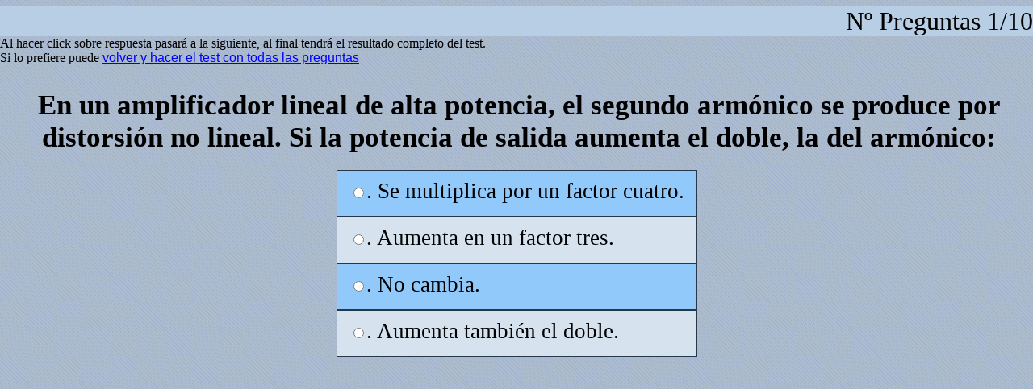

--- FILE ---
content_type: text/html; charset=UTF-8
request_url: http://www.creartest.com/minpre.php?test=88770
body_size: 2704
content:

 
 
<html><head><title>En un amplificador lineal de alta potencia, el segundo arm&oacute;nico se produce por distorsi&oacute;n no lineal. Si la potencia de salida aumenta el doble, la del arm&oacute;nico:</title>   <link href="todopro.css" rel="stylesheet" type="text/css"></head><body><form name=formu id=formu action="./minpre.php?test=88770&p=349954" method="post"><input type=hidden value="1" name="contador"><input type=hidden value="10" name="total"><input type=hidden name=resul value=0><div class=score>Nº Preguntas 1/10</div>Al hacer click sobre respuesta pasar&aacute; a la siguiente, al final tendr&aacute; el resultado completo del test.<br> Si lo prefiere puede <a href="javascript:history.back(1)" class=e>volver y hacer el test con todas las preguntas</a><input type=hidden value="349952" name="p_anterior"><input type=hidden name=test value="88770"><center><h2 id='CuentaAtras'></h2><div class=bb>En un amplificador lineal de alta potencia, el segundo arm&oacute;nico se produce por distorsi&oacute;n no lineal. Si la potencia de salida aumenta el doble, la del arm&oacute;nico:</div><input type=hidden name=pregunta1 value=349952><div class=row Onclick='document.formu.respuesta1[0].checked = true;document.formu.submit();'> <span class=cells style='background-color:#91C9FA;border: solid 1px #24384A;' onMouseover="this.style.backgroundColor='#FC0'" onMouseout="this.style.backgroundColor='#91C9FA';"><input type='Radio' name='respuesta1' value=1218496>. Se multiplica por un factor cuatro.</span></div><div class=row Onclick='document.formu.respuesta1[1].checked = true;document.formu.submit();'> <span class=cells style='background-color:#D6E3EF;border: solid 1px #24384A;' onMouseover="this.style.backgroundColor='#FC0'" onMouseout="this.style.backgroundColor='#D6E3EF';"><input type='Radio' name='respuesta1' value=1218498>. Aumenta en un factor tres.</span></div><div class=row Onclick='document.formu.respuesta1[2].checked = true;document.formu.submit();'> <span class=cells style='background-color:#91C9FA;border: solid 1px #24384A;' onMouseover="this.style.backgroundColor='#FC0'" onMouseout="this.style.backgroundColor='#91C9FA';"><input type='Radio' name='respuesta1' value=1218500>. No cambia.</span></div><div class=row Onclick='document.formu.respuesta1[3].checked = true;document.formu.submit();'> <span class=cells style='background-color:#D6E3EF;border: solid 1px #24384A;' onMouseover="this.style.backgroundColor='#FC0'" onMouseout="this.style.backgroundColor='#D6E3EF';"><input type='Radio' name='respuesta1' value=1218502>. Aumenta tambi&eacute;n el doble.</span></div></form></center></body></html>

--- FILE ---
content_type: text/css
request_url: http://www.creartest.com/todopro.css
body_size: 3821
content:
.e{color: #0000ff;}
.e:hover{color: #000000;}
.e,.e:hover {font-family: Arial, Helvetica, sans-serif;border:0;}
.score
{background-color:#B7CEE4;
text-align: right;
}
body {background-image:url(./i/f.gif);margin-left:0;margin-right:0; }

.bb {font-weight:bold;text-indent: 0px;padding-top: 10px;}
@media screen and (min-width : 0px) and (max-width : 799px)  
{
.bb {font-size: 45px;}
.score{font-size: 32px;}
.todo {width:100%; font-size: 32px;}

.Cols,table3,.row {display: table-row;font-size: 35px;}
.Cols,.table,.row,.ce  {text-align: left;}

}
.l0{color: #F0F;text-shadow: rgba(250,256,250,.6) 0 2px 0;}
.l1{color: #05FF09;text-shadow: rgba(0,0,0,.5) 0 1px 0;}
.fi1 {filter:alpha(opacity=8); 
	opacity:0.8;background: #65a9d7;
	background: -webkit-gradient(linear, left top, left bottom, from(#3e779d), to(#65a9d7));
	background: -webkit-linear-gradient(top, #3e779d, #65a9d7);
	background: -moz-linear-gradient(top, #3e779d, #65a9d7);
	background: -ms-linear-gradient(top, #3e779d, #65a9d7);
	background: -o-linear-gradient(top, #3e779d, #65a9d7);
	Color:#F9c055;
	text-shadow: rgba(0,0,0,.4) 0 1px 0;
	padding:2px 0px 2px 4px;
	border: 1px solid #FFF;
	}
.fi1:hover {filter:alpha(opacity=1); 
	opacity:1;

 }
.fi0 {filter:alpha(opacity=8); 
	opacity:0.8;background-color:#92CEEE;
		background: -webkit-gradient(linear, left top, left bottom, from(#FFF), to(#92CEEE));
	background: -webkit-linear-gradient(top, #FFF, #92CEEE);
	background: -moz-linear-gradient(top, #FFF, #92CEEE);
	background: -ms-linear-gradient(top, #FFF, #92CEEE);
	background: -o-linear-gradient(top, #FFF, #92CEEE);
	Color:000;
	text-shadow: rgba(256,256,256,.9) 0 1px 0;
	margin:5px 0px 5px 0px;
	padding:2px 0px 2px 4px;
	border: 1px solid #FFF;
	}
	 
.fi0:hover {filter:alpha(opacity=1); 
	opacity:1; }
@media screen and (min-width : 800px)
{
.f,.f2,.fi1,.fi0
{display: table;width:50%;
}
.score{font-size: 32px;}

.todo {width:100%; font-size: 16px;text-align: center;}

.tablelink{ display: table;padding-left: auto; padding-right: auto; }
.ce,.cells,.ce,.ce3,.rrojo,.a,.s,.u,.j,.k,.y,.bazul,.neutro,.b1,.b2  { display:table-cell;}
.cells { padding: 10px 15px 15px 15px;}
.bb {font-weight:bold;font-size: 35px;text-indent: 0px;padding: 10px 0px 20px 6px;}
.bp {display: block;}
.sep,.sep:hover{margin:10px 20px 20px 20px;}
.coloca {position: relative;top: 90px;}
.table {display: table;  padding-left: auto; padding-right: auto;max-width: 750px;}
.table3,.row  {display: table-row;font-size: 27px;}
.tab{width:not-inherit; 	min-width: 600px;}
.row {text-align: left; }
.ce {vertical-align:top;}
.ce3 {width:300px;}
.b1{margin:2px 2px 2px 2px;padding:5px 5px 5px 5px;color: #0000ff;border-radius: 7px 7px 7px 7px;
-moz-border-radius: 7px 7px 7px 7px;
-webkit-border-radius: 7px 7px 7px 7px;display:  inline-block;background-color:#E4F6FA;
border: 1px solid #ccc;
-webkit-box-shadow: 3px 5px 0px -0px rgba(0,0,0,0.50);
-moz-box-shadow: 3px 5px 0px -0px  rgba(0,0,0,0.50);
box-shadow: 3px 5px 0px -0px  rgba(0,0,0,0.50);
}
.b1:hover {
margin:2px 2px 2px 2px;padding:5px 5px 5px 5px;color: #0000ff;border-radius: 7px 7px 7px 7px;
-moz-border-radius: 7px 7px 7px 7px;
-webkit-border-radius: 7px 7px 7px 7px;display:  inline-block;background-color:#FC0;
border: 1px solid #ccc;
-webkit-box-shadow: 1px 3px 0px -0px rgba(0,0,0,0.50);
-moz-box-shadow: 1px 3px 0px -0px  rgba(0,0,0,0.50);
box-shadow: 1px 3px 0px -0px  rgba(0,0,0,0.50);
}
.b2{margin:2px 2px 2px 2px;padding:5px 5px 5px 5px;color: #0000ff;border-radius: 7px 7px 7px 7px;
-moz-border-radius: 7px 7px 7px 7px;
-webkit-border-radius: 7px 7px 7px 7px;display:  inline-block;background-color:#c4F6FA;
border: 1px solid #ccc;
-webkit-box-shadow: 3px 5px 0px -0px rgba(0,0,0,0.50);
-moz-box-shadow: 3px 5px 0px -0px  rgba(0,0,0,0.50);
box-shadow: 3px 5px 0px -0px  rgba(0,0,0,0.50);
}
}
